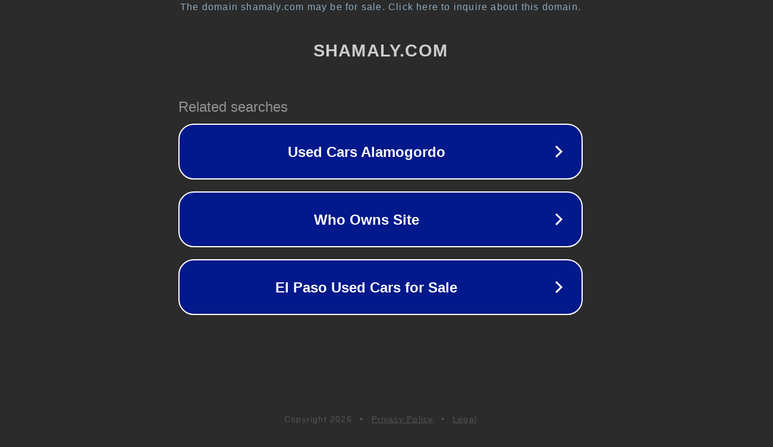

--- FILE ---
content_type: text/html; charset=utf-8
request_url: http://almahd.shamaly.com/
body_size: 1054
content:
<!doctype html>
<html data-adblockkey="MFwwDQYJKoZIhvcNAQEBBQADSwAwSAJBANDrp2lz7AOmADaN8tA50LsWcjLFyQFcb/P2Txc58oYOeILb3vBw7J6f4pamkAQVSQuqYsKx3YzdUHCvbVZvFUsCAwEAAQ==_f5ZRShPeTw0otlFTEhDIB8sU/rTBUhy2PNm4nlKsLRomfHYftyFv8/ArFb0jxDrRdx10Wb5sqFND44+wcKkC1Q==" lang="en" style="background: #2B2B2B;">
<head>
    <meta charset="utf-8">
    <meta name="viewport" content="width=device-width, initial-scale=1">
    <link rel="icon" href="[data-uri]">
    <link rel="preconnect" href="https://www.google.com" crossorigin>
</head>
<body>
<div id="target" style="opacity: 0"></div>
<script>window.park = "[base64]";</script>
<script src="/bpjUmBgZN.js"></script>
</body>
</html>
